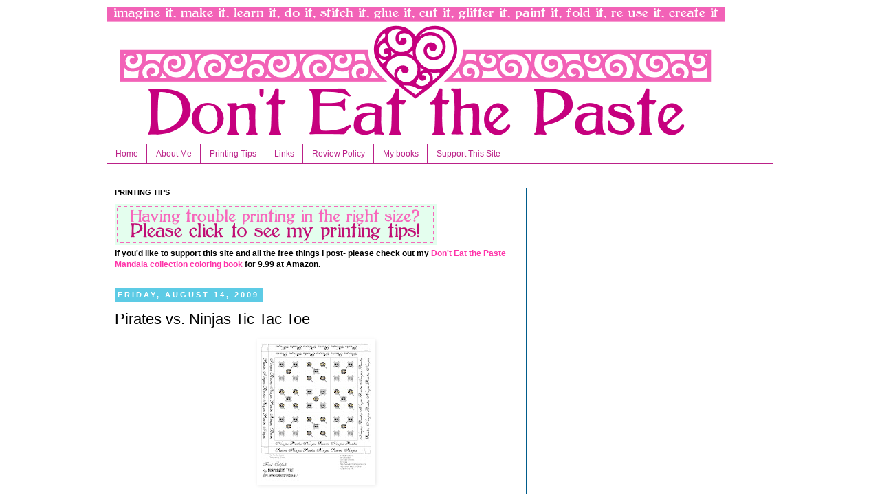

--- FILE ---
content_type: text/html; charset=utf-8
request_url: https://www.google.com/recaptcha/api2/aframe
body_size: 268
content:
<!DOCTYPE HTML><html><head><meta http-equiv="content-type" content="text/html; charset=UTF-8"></head><body><script nonce="aGGnD4fNOVel6QWef9nUIw">/** Anti-fraud and anti-abuse applications only. See google.com/recaptcha */ try{var clients={'sodar':'https://pagead2.googlesyndication.com/pagead/sodar?'};window.addEventListener("message",function(a){try{if(a.source===window.parent){var b=JSON.parse(a.data);var c=clients[b['id']];if(c){var d=document.createElement('img');d.src=c+b['params']+'&rc='+(localStorage.getItem("rc::a")?sessionStorage.getItem("rc::b"):"");window.document.body.appendChild(d);sessionStorage.setItem("rc::e",parseInt(sessionStorage.getItem("rc::e")||0)+1);localStorage.setItem("rc::h",'1763090661357');}}}catch(b){}});window.parent.postMessage("_grecaptcha_ready", "*");}catch(b){}</script></body></html>

--- FILE ---
content_type: text/plain
request_url: https://www.google-analytics.com/j/collect?v=1&_v=j102&a=751382542&t=pageview&_s=1&dl=https%3A%2F%2Fwww.donteatthepaste.com%2F2009%2F08%2Fpirates-vs-ninjas-tic-tac-toe.html&ul=en-us%40posix&dt=Don%27t%20Eat%20the%20Paste%3A%20Pirates%20vs.%20Ninjas%20Tic%20Tac%20Toe&sr=1280x720&vp=1280x720&_u=IEBAAEABAAAAACAAI~&jid=1775732261&gjid=1729195075&cid=1952144136.1763090661&tid=UA-18185143-1&_gid=1606275798.1763090661&_r=1&_slc=1&z=269262032
body_size: -453
content:
2,cG-L74CFPHJQM

--- FILE ---
content_type: application/javascript
request_url: https://d5pfnesb3enry.cloudfront.net/js/verify.js?element=div-gpt-ad-273035-0&height=90&width=728
body_size: 4704
content:
var izea_styx_url = 'http://styx.izea.com/v1/response'

var izea_src_regex = /^https:\/\/d5pfnesb3enry\.cloudfront\.net\/js\/verify.js\?/

//Screen sizes to measure ad location against
var screen_height = 768
var screen_width = 1024

function izea_report_above_the_fold(){
  //build a json object we all of our needed info
  var objs = izea_getElements()
  //check our fake cron that does check for this blog once a week
  if(!izea_do_call(objs[0])) return false

  for(var i = 0; i < objs.units.length; i++)
  {
    //build params string
    var params = 'verified='  + objs.units[i].verified
    params += '&property_id='  + objs.units[i].property_id
    params += '&dfp_id=' + objs.units[i].dfp_id
    params += '&app_code=' + objs.units[i].app_code
    //make call
    var scriptTag = document.createElement('SCRIPT');
    scriptTag.src = izea_styx_url + "?" + params;
    document.getElementsByTagName('HEAD')[0].appendChild(scriptTag);
  }
  return false
}


function izea_getElements(){
  //get all the scripts on page
  var scripts = document.getElementsByTagName('script')
  var script = null
  //lets go backwards since the script should be one of the last
  for(var i=scripts.length-1;i>-1;i--){
    //substitute in the right environment
    if(izea_src_regex.test(scripts[i].src)){
      //we have our script
      script = scripts[i]
      break
    }
  }
  //parse the script source
  var parsed_srcs = izea_parse_src(script.src)
  //this should not fail but if it does nothing we can do, leave
  if(!parsed_srcs) return false

  for(var i = 0; i < parsed_srcs.units.length; i++)
  {
    var element = document.getElementById(parsed_srcs.units[i].element_id);
    //the element must be on the page
    if(!element)
    {
      parsed_srcs.units[i]['verified'] = false;
    }
    else
    {
      //record if it is above the fold
      parsed_srcs.units[i]['verified'] = izea_above_the_fold(element, parsed_srcs.units[i]);
    }
  }
  return parsed_srcs
}

function izea_above_the_fold(element, parsed_src){
  var rect = element.getBoundingClientRect();
  var top_scroll_amount = window.scrollY;
  var left_scroll_amount = window.scrollX;
  //if the window size is greater than the minimum size then use the window
  //size to check
  if (window.innerWidth > screen_width) screen_width = window.innerWidth
  //if element is off the page at all horizontally this check has failed
  if (rect.left + left_scroll_amount < 0 || rect.right > screen_width) return false
  //calc how mcuh is missing from top and bottom
  var missing = (rect.top + top_scroll_amount < 0 ? Math.abs(rect.top) : 0)
  missing += (rect.bottom + top_scroll_amount > screen_height ? (rect.bottom + top_scroll_amount - screen_height) : 0)
  var result = false
  switch(rect.height){
    case 250: result = missing < 25 //must be less than 10% missing
    break;
    case 600: result = missing < 200 //must be less than 33% missing
    break;
    default: result = missing == 0 //must be nothing missing
  }
  return result
}

function izea_parse_src(src){
  var codes = src.split(",");
  if (codes.length == 0 || !codes[0].match(/div-([a-z]*)-ad-(\d+)-(\d+)/)) return false;
  var ad_units = [];
  for (var i = 0; i < codes.length; i++)
  {
    var code = codes[i]

    var targets = code.match(/div-([a-z]*)-ad-(\d+)-(\d+)/);
    ad_units.push({
      'element_id' : targets[0],
      'app_code' : targets[1],
      'property_id'   : targets[2], 
      'dfp_id'  : targets[3]
    })
  }
  return { 'units' : ad_units };
}

//our pseudo cron
function izea_do_call(obj){
  return obj && Math.round(obj.property_id/10)%7 == (new Date).getDay();
}

(function(){
var addLoadListener
var removeLoadListener
if (window.addEventListener){
addLoadListener = function(func){
window.addEventListener('DOMContentLoaded', func, false)
window.addEventListener('load', func, false)
}
removeLoadListener = function(func){
window.removeEventListener('DOMContentLoaded', func, false)
window.removeEventListener('load', func, false)
}
}else if (document.attachEvent){
addLoadListener = function(func){
document.attachEvent('onreadystatechange', func)
document.attachEvent('load', func)
}
removeLoadListener = function(func){
document.detachEvent('onreadystatechange', func)
document.detachEvent('load', func)
}
}

var callbacks = null
var done = false
function __onReady(){
done = true
removeLoadListener(__onReady)
if (!callbacks) return
for (var i = 0; i < callbacks.length; i++){
callbacks[i]()
}
callbacks = null
}
function OnReady(func){
if (done){
func()
return
}
if (!callbacks){
callbacks = []
addLoadListener(__onReady)
}
callbacks.push(func)
}
window.OnReady = OnReady
})()

OnReady(function(){izea_report_above_the_fold();false})
